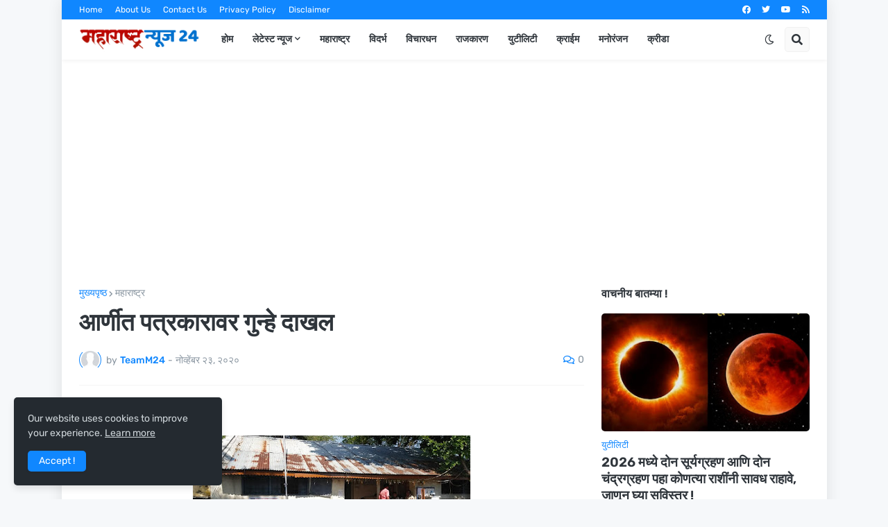

--- FILE ---
content_type: text/html; charset=UTF-8
request_url: https://www.maharashtra24.in/b/stats?style=BLACK_TRANSPARENT&timeRange=ALL_TIME&token=APq4FmATV-Tk68AH2VhP6LnX9ionZoPtkcEjt-a5uc-CRF0qy7Yi3fOsDLbKsHGzkAPiMD1PwzORlnLHLgtp1lYpxeXzR0a6qw
body_size: 51
content:
{"total":488189,"sparklineOptions":{"backgroundColor":{"fillOpacity":0.1,"fill":"#000000"},"series":[{"areaOpacity":0.3,"color":"#202020"}]},"sparklineData":[[0,23],[1,32],[2,16],[3,55],[4,77],[5,50],[6,52],[7,66],[8,41],[9,99],[10,83],[11,87],[12,46],[13,22],[14,44],[15,68],[16,46],[17,40],[18,28],[19,31],[20,38],[21,43],[22,67],[23,58],[24,37],[25,80],[26,38],[27,28],[28,35],[29,20]],"nextTickMs":1200000}

--- FILE ---
content_type: text/html; charset=utf-8
request_url: https://www.google.com/recaptcha/api2/aframe
body_size: 267
content:
<!DOCTYPE HTML><html><head><meta http-equiv="content-type" content="text/html; charset=UTF-8"></head><body><script nonce="Fup582YIm6vTG37HwY6kuQ">/** Anti-fraud and anti-abuse applications only. See google.com/recaptcha */ try{var clients={'sodar':'https://pagead2.googlesyndication.com/pagead/sodar?'};window.addEventListener("message",function(a){try{if(a.source===window.parent){var b=JSON.parse(a.data);var c=clients[b['id']];if(c){var d=document.createElement('img');d.src=c+b['params']+'&rc='+(localStorage.getItem("rc::a")?sessionStorage.getItem("rc::b"):"");window.document.body.appendChild(d);sessionStorage.setItem("rc::e",parseInt(sessionStorage.getItem("rc::e")||0)+1);localStorage.setItem("rc::h",'1768582709382');}}}catch(b){}});window.parent.postMessage("_grecaptcha_ready", "*");}catch(b){}</script></body></html>